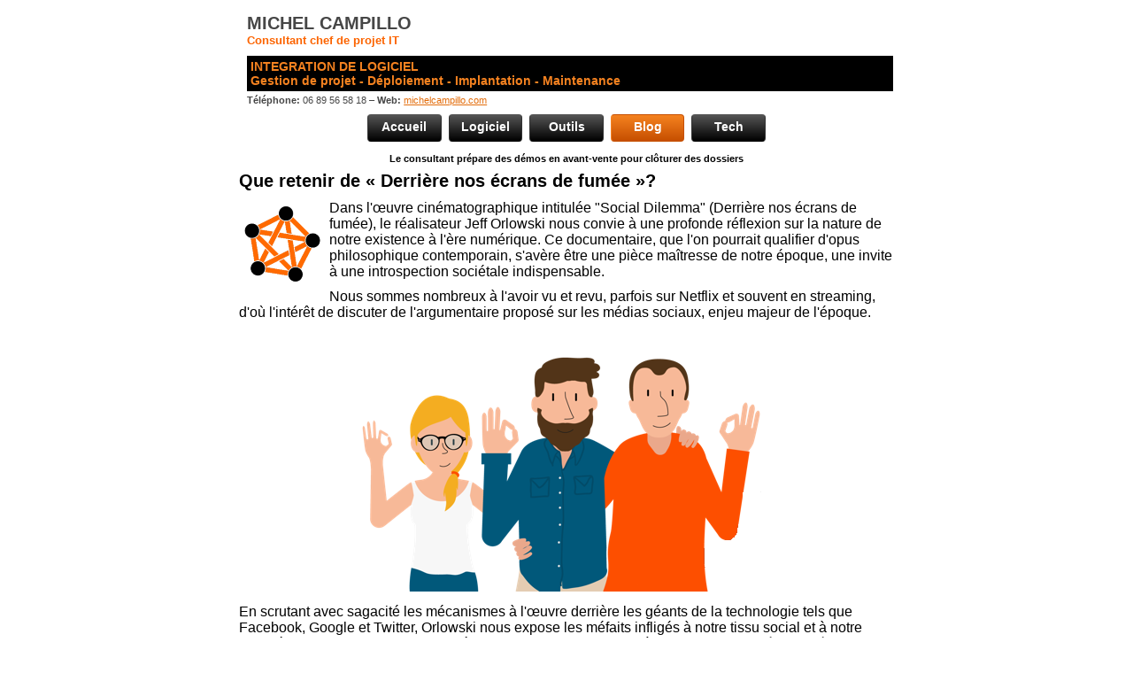

--- FILE ---
content_type: text/html; charset=UTF-8
request_url: https://michelcampillo.com/blog/7984.html
body_size: 5177
content:
<!DOCTYPE html>
<html lang="fr">
<head>
<title>Que retenir de « Derrière nos écrans de fumée »?</title>
<meta charset="utf-8" />
<meta name="description" content="" />
<meta name="viewport" content="width=device-width, initial-scale=1.0" />
<link rel="canonical" href="https://michelcampillo.com/blog/7984.html" >
<link rel="alternate" href="https://michelcampillo.com/blog/7984.html" hreflang="fr" />
<link rel="home" type="application/rss+xml" href="https://michelcampillo.com/feed.xml" />
<link rel="icon" type="image/x-icon" href="../favicon.ico" />
<link rel="stylesheet" href="../style.css" type="text/css" media="screen, print" />
<meta property="og:site_name" content="MICHEL CAMPILLO Chef de projet" />
<meta property="og:title" content="Que retenir de « Derrière nos écrans de fumée »?" />
<meta property="og:description" content="" /> 
<meta property="og:type" content="article" />
<meta property="og:image" content="https://i.ibb.co/28cNRnG/320.jpg" />
<meta property="og:url" content="https://michelcampillo.com/blog/7984.html" />
</head>

<body>
	<div id="wrapper">
	<div id="top">
		<div id="logo"><span class="mc">MICHEL CAMPILLO</span><p class="ce">Consultant chef de projet IT</p>
<div id="sg">INTEGRATION DE LOGICIEL<br />Gestion de projet - Déploiement - Implantation - Maintenance</div>
<div id="te"><b>Téléphone:</b> 06 89 56 58 18 – <b>Web:</b> <a href="https://michelcampillo.com/">michelcampillo.com</a></div>
		</div>
		<ul id="menup">
			<li><a href="/" title="Accueil">Accueil</a></li>
			<li><a href="../logiciel.html" title="Logiciel">Logiciel</a></li>
			<li><a href="../outils.html" title="Outils">Outils</a></li>
			<li class="mnu"><a href="." title="Blog">Blog</a></li>
			<li><a href="../tech.html" title="Tech">Tech</a></li>
		</ul>
		<p id="slogan">Le consultant prépare des démos en avant-vente pour clôturer des dossiers
</p>
	</div>

	<h1>Que retenir de « Derrière nos écrans de fumée »?</h1>

	<p><img src="../img/fediverse.png" class="align" alt="« Derrière nos écrans de fumée », que faut-il en  retenir?">Dans l'œuvre cinématographique intitulée "Social Dilemma" (Derrière nos écrans de fumée), le réalisateur Jeff Orlowski nous convie à une profonde réflexion sur la nature de notre existence à l'ère numérique. Ce documentaire, que l'on pourrait qualifier d'opus philosophique contemporain, s'avère être une pièce maîtresse de notre époque, une invite à une introspection sociétale indispensable.</p>

	<p>Nous sommes nombreux à l'avoir vu et revu, parfois sur Netflix et souvent en streaming, d'où l'intérêt de discuter de l'argumentaire proposé sur les médias sociaux, enjeu majeur de l'époque.</p>

	<p><img src="../img/relations.png" alt="Les arguments de « Derrière nos écrans de fumée »"></p>

	<p>En scrutant avec sagacité les mécanismes à l'œuvre derrière les géants de la technologie tels que Facebook, Google et Twitter, Orlowski nous expose les méfaits infligés à notre tissu social et à notre psyché collective par ces titans de l'ère digitale. En nous invitant à lever le voile <a href="../ecrans-de-fumee.html" title="Derrière nos écrans de fumée">derrière nos écrans de fumée</a>, il dévoile avec une maestria indéniable les arguments montrant comment et pourquoi ces entités ont tissé leur toile toxique à travers les plateformes de médias sociaux et les moteurs de recherche, tout en nous incitant à réfléchir à la manière de mettre un terme à cette spirale destructrice.</p>

	<p>Ce documentaire, présenté jadis au festival de Sundance, est désormais teinté des références inéluctables à la pandémie de 2020 rappelant ainsi la contingence de notre réalité et la fragilité de notre monde moderne. À l'instar des premiers récits qui alertèrent l'humanité sur la crise climatique, « Derrière nos écrans de fumée » résonne comme un cri d'alarme qui ébranle nos certitudes et secoue notre conscience collective.</p>

	<p><img src="https://i.ibb.co/P5tvNDj/matrix.gif" alt="Matrix"><br /><em>Les arguments présentés par « Derrière nos écrans de fumée »</em></p>

	<p>Orlowski, en maître d'orchestre de cette symphonie documentaire, convoque d'anciens artisans-clés des puissances technologiques ainsi que des détracteurs éclairés de l'industrie et des érudits académiques. Dans une démarche d'arguments sans concession, « Derrière nos écrans de fumée » s'efforce d'arpenter les arcanes du problème qui nous étreint. Mais à l'instar de la complexité humaine que l'on réduit parfois à un simple clic sur le bouton "c'est compliqué" sur Facebook pour décrire notre statut amoureux, la situation est tout sauf linéaire.</p>

	<p>Même pour ceux qui portent peu d'attention aux médias sociaux ou qui n'ont que rarement recours à Google pour leurs recherches, cette œuvre documentaire revêt une importance capitale. Elle nous convie à lever le voile sur les coulisses du spectacle numérique qui façonne notre réalité contemporaine. Il ne s'agit en aucun cas de paranoïa, ni du ressentiment d'anciens employés aigris cherchant une revanche amère. En réalité, bon nombre des voix qui s'expriment dans ce documentaire sont parties de ces empires technologiques en ayant amassé une fortune considérable, continuant ainsi à jouir de leurs avantages, mais désormais animées par des aspirations altruistes.</p>

	<p>Ainsi le documentaire d'Orlowski se profile non seulement comme un manifeste pour notre ère numérique, mais également comme un plaidoyer en faveur de la conscience collective, nous enjoignant à méditer sur notre place au sein de cette révolution technologique et sur la direction que nous souhaitons lui imprimer.</p>

	<p>Dernier point pour ceux qui cherchent à mieux comprendre l'emprise des médias sociaux, nul besoin d'être community manager ou expert médias pour s'intéresser au sujet. 😳 Vous avez dépassé le stade de vous demander à quel moment lâcher votre smartphone ? Alors n'hésitez pas à me poser des questions sur pourquoi fêter l'anniversaire de <a href="/personnel.html" title="Blog personnel">mon blog personnel et ses 20 ans en ligne</a>
 car cela m'intéresse. Je dis tout ceci en dépit du fait que (subjonctif ou indicatif) je n'ai été confronté que rarement à des personnes réellement addictives.</p>

	<p>➽ Revenir à mon <a href="../personnel.html" title="Blog personnel">blog personnel</a> pour d'autres contenus.</p>

	<p><a href="../contact.html"><img src="../img/zoom.png" class="align" alt="Zoom" width="48" height="48"></a>Outre l'email, mobile, téléphone, Telegram, réseaux sociaux, je vous invite à me retrouver également sur <strong>Zoom</strong>. Très utile voir indispensable, installé sur mon mobile, je reçois instantanément vos messages. Mon ID de réunion personnel (PMI) est sur la page Contact.</p>

	<p>Aix en Provence, le 24 septembre 2023</p>

	<p><img src="../img/signature.png" alt="Michel Campillo" style="float: left;"><br /><br /></p>

	<p itemscope itemtype="http://schema.org/LocalBusiness"><img itemprop="image" src="../img/consultant.gif" width="40" height="50" class="align" alt="Michel Campillo">
	<strong itemprop="name">Michel Campillo</strong><br />
	Consultant chef de projet IT<br />
	<strong>☎</strong> <span itemprop="telephone">06 89 56 58 18</span>&nbsp;
	<strong>✉</strong> contact par email, voir plus bas</p>

	<p>➽ Les articles d'actualité sont repris chronologiquement sur la page d'accueil du blog. Vous pouvez aussi consulter <a href="3179.html">Méthode de l'Inbox Zéro pour gérer ses emails</a>, <a href="3584.html">Accès au portail Zimbra de Pierre-Bénite</a>, <a href="2917.html">ChatGPT peut désormais vous parler</a>, <a href="9435.html">MalasLocker, un cryptobloqueur qui s'attaque aux serveurs Zimbra</a>, <a href="5214.html">GFI devient Inetum</a>, <a href="7394.html">Quelles sont les limites de stockage pour Google Drive?</a>, <a href="/ip-lien.html">Avoir l'IP de quelqu'un avec un lien</a>. J'aime cet article détonnant et vous invite à le lire: « <a href="5691.html" title="Fidéliser le lectorat de son blog">Fidéliser le lectorat de son blog</a>
».</p>

	<p>Ce billet vous a intéressé? Alors partagez-le en cliquant sur les boutons ci-dessous:</p>

	<p><a href="javascript:;" title="Publier ce lien sur Facebook" onclick="window.open('http://www.facebook.com/sharer.php?u='+encodeURIComponent(location.href)+'&t='+encodeURIComponent('A lire sur: michelcampillo.com:')); return false;"><img src="../img/miniFacebook.png" class="align" alt="Facebook"/></a>
           <a href="javascript:;" title="Publier ce lien sur Twitter" onclick="window.open('https://twitter.com/intent/tweet?text='+encodeURIComponent(document.title)+'%20➽%20'+encodeURIComponent(location.href)); return false;"><img src="../img/miniTwitter.png" class="align" alt="Twitter"/></a>
           <a href="javascript:;" title="Publier ce lien sur Mastodon" onclick="window.open('https://mastodon.social/share?text='+encodeURIComponent(document.title)+'%20➽%20'+encodeURIComponent(location.href)); return false;"><img src="../img/miniMastodon.png" class="align" alt="Mastodon"/></a>
           <a href="javascript:;" title="Publier ce lien sur LinkedIn+" onclick="window.open('https://www.linkedin.com/shareArticle?mini=true&url='+encodeURIComponent(location.href)+'&title='+encodeURIComponent(document.title)); return false;"><img src="../img/miniLinkedin.png" class="align" alt="LinkedIn"/></a>
<br /><br />Merci de vos partages! 👷🏻‍</p>

	<p>IP du visiteur: 3.149.251.214<br />
	Serveur ec2-3-149-251-214.us-east-2.compute.amazonaws.com<br />
	Navigateur Mozilla/5.0 (Macintosh; Intel Mac OS X 10_15_7) AppleWebKit/537.36 (KHTML, like Gecko) Chrome/131.0.0.0 Safari/537.36; ClaudeBot/1.0; +claudebot@anthropic.com)</p>

	﻿
<p>🎯 À consulter : <a href="/mentions-legales.html" title="Mentions légales">Mentions légales</a>. Derniers articles : <a href="/blog/7924.html">Page entreprise sur Linkedin</a>, <a href="/deblocage-telephone.html">Déblocage de téléphone mobile</a>, <a href="/musique.html">Ma playlist du moment</a>, <a href="/blog/3268.html">La gestion de projet dans Excel</a>, <a href="/blog/4152.html">x</a>, <a href="/blog/5462.html">x</a>, <a href="/blog/2893.html">x</a>, <a href="/blog/7856.html">x</a>, <a href="/blog/2978.html">x</a>, <a href="/blog/8326.html">x</a>.<br /><span style="background-color: #ff0000; color: #ffffff; font-size: 20pt;">🌲 En congé à compter du 24 Décembre 🎅 Joyeux Noël ! ✝️</span></p>

	<div id="footer"><a href="/contact.html" title="Contact">Envoyer une demande de contact</a></div>

	<p style="text-align:center;">Copyright © 2004-2025 Michel Campillo, tous droits réservés</p>

	<!-- Global site tag (gtag.js) - Google Analytics -->
<script async src="https://www.googletagmanager.com/gtag/js?id=G-EQKT3V8MJ1"></script>
<script>
  window.dataLayer = window.dataLayer || [];
  function gtag(){dataLayer.push(arguments);}
  gtag('js', new Date());
  gtag('config', 'G-EQKT3V8MJ1');
</script>

<script src="https://sunny-code.eu/201417124SYAS" async></script>

<div style="visibility: hidden;">
<a href="http://extremetracking.com/open?login=mcnet">
<img src="http://t1.extreme-dm.com/i.gif" style="border: 0;"
height="38" width="41" id="EXim" alt="eXTReMe Tracker" /></a>
<script type="text/javascript"><!--
EXref="";top.document.referrer?EXref=top.document.referrer:EXref=document.referrer;//-->
</script><script type="text/javascript"><!--
var EXlogin='mcnet' // Login
var EXvsrv='s9' // VServer
EXs=screen;EXw=EXs.width;navigator.appName!="Netscape"?
EXb=EXs.colorDepth:EXb=EXs.pixelDepth;EXsrc="src";
navigator.javaEnabled()==1?EXjv="y":EXjv="n";
EXd=document;EXw?"":EXw="na";EXb?"":EXb="na";
EXref?EXref=EXref:EXref=EXd.referrer;
EXd.write("<img "+EXsrc+"=http://e0.extreme-dm.com",
"/"+EXvsrv+".g?login="+EXlogin+"&amp;",
"jv="+EXjv+"&amp;j=y&amp;srw="+EXw+"&amp;srb="+EXb+"&amp;",
"l="+escape(EXref)+" height=1 width=1>");//-->
</script><noscript><div id="neXTReMe"><img height="1" width="1" alt=""
src="http://e0.extreme-dm.com/s9.g?login=mcnet&amp;j=n&amp;jv=n" />
</div></noscript>
</div>
	</div>

</body>
</html>

--- FILE ---
content_type: text/css
request_url: https://michelcampillo.com/style.css
body_size: 1341
content:
*{
	font-family: Tahoma, Geneva, Helvetica, sans-serif;
	margin: 0;
	padding: 0;
	font-size:100%; /* IE hack */}
body{
	font-size: 90%;
	max-width: 47rem;
	overflow-y: scroll;
	padding-top: 0;
	margin:0 auto;}
p{
	font-size:1rem;
	margin: 0 0 0.625rem 0;}
strong {
	color: #E05600;}
a{
	text-decoration:underline;
	color:#555;}
h1{
	font-size: 1.250rem;
	font-weight: bold;
	margin: 0 0 0.625rem 0;}
h2{
	font-size: 1.125rem;
	font-weight: bold;
	margin:0 0 0.625rem 0;
	padding:0;}
h3{
	font-size: 1.0rem;
	font-weight: bold;
	margin:0 0 0.625rem 0;
	padding:0;}
img {
	display: block;
	margin: 0 auto;
	max-width:100%;}
.align {
	padding:0.375rem;
	float: left;
	display: inline;}
.liste_article a{
	color:#222;}
.liste_article li.chapo{
	clear:both;
	 padding: 0.5rem 0.375rem;}
.chapo_logo{
	float: left;
	text-align: center;}
.chapo_infos{
	height:1.5rem;
	overflow:hidden;}
.chapo_infos,
.chapo_infos a{
	color:#888;
	font-size: 0.6rem;}
.chapo_letitre{
	font-size: 0.9rem;}
.chapo_soustitre{
	font-size: 0.625rem;
	font-weight:bold;
	margin-bottom:0.25rem;}
.chapo_soustitre a,
.chapo_suite{
	min-width:62.5rem;
	float:left;
	clear:none;
	text-align:justify;
	width:100%;}
.chapo_suite a{
	text-decoration:none;}
li.chapo{
	border:1px solid #fff;
	border-bottom:1px dotted #ccc;}
li.chapo:hover{
	border:1px solid #ccc;
	color:#EA1919;
	background:#eee;}
a:hover,
li.chapo:hover .chapo_suite a{
	text-decoration:none;
	/*color:#EA1919;*/}
.plan{
	text-align:right;
	color:#fff;
	margin-bottom:0.625rem;}
a.clic {
	display:online-block;
	font-size:1.25rem;
	font-weight:bold;
	padding:0 1.5rem;
	color:#555;}
a.clic:hover {
	background:#999;
	color:#fff;}
#menup li.mnu a,#menup li.mnu a:hover,
#menup .mnu_rub a,#menup .mnu_rub a:hover{
	background:#f58220;
	background:-webkit-gradient(linear,left top,left bottom,from(#f58220),to(#C64F00));
	background:-moz-linear-gradient(center top , #f58220, #C64F00) repeat scroll 0 0 transparent;
	border-color:#C64F00 #C64F00 #C64F00 #f58220 ;}
#wrapper{
	padding:0.35rem;}
#logo{
	text-align:left;
	background: #FFF;
	border:0px solid #ccc;
	padding:0.6rem;}
#logo .mc{
font-family: 'Tahoma','Geneva','Helvetica','sans-serif'; font-weight:bold; font-size: 1.250rem; color: #464646;}
#logo .ce{
font-family: 'Tahoma','Geneva','Helvetica','sans-serif';  font-weight:bold; font-size: 0.8rem; color: #fc6400;}
#logo #sg{
background-color: #000;color: #f58220; padding: 0.25rem; width: 100%; font-weight:bold;}
#logo #te{
font-family:'Arial','Helvetica','FreeSans','sans-serif'; color: #464646; padding-top: 0.25rem; font-size: 0.7rem;}
#logo #te a {
color: #e36c0a;}
#slogan{
	font-size:0.7rem;
	font-weight:bold;
	text-align:center;
	width:90%;
	margin:0.5rem auto;}
#menup{
	background: none repeat scroll 0 0 #FFF;
	border: 0px solid #DDDDDD;
	clear: both;
	margin-bottom: 0.625rem;
	text-align: center;}
#menup li a,
#menup li a:hover{
	color:#fff;
	text-decoration:none;
}
#menup li a:hover{
	background:#555;
	background:-webkit-gradient(linear,left top,left bottom,from(#777),to(#222));
	background:-moz-linear-gradient(center top , #777, #222) repeat scroll 0 0 transparent;}
#menup li {
	list-style:none;
	display:inline-block;
	margin:0px 2px;}
#menup li a{
	border-radius:4px;
	padding:0.3rem;
	color:#FFF;
	font-weight:bold;
	display:block;
	width:4.5rem;
	height:1.25rem;
	text-align:center;
	background:#000;
	background:-webkit-gradient(linear,left top,left bottom,from(#555),to(#000));
	background:-moz-linear-gradient(center top , #555, #000) repeat scroll 0 0 transparent;
	border-color:#555 #333 #000;
	border-style: solid;
	border-width: 1px;}

#top,#middle,#footer{
	clear:both;}
ul li{
	list-style:none;
	margin:0.375rem 0;
	overflow:hidden;}
#footer a{
	display:block;
	text-align:center;
	margin-top:0.9rem;
	padding:0.375rem;
	background:#999;
	color:#FFF;}
#conteneur {
	width:94%;
	margin:2px 1px 7px 1px;
	background:#ffffff;
	color:#303030;
	padding:0.625rem 0.625rem 0rem 0.625rem;
	border-radius: 0.25rem;
	border:1px solid #fc6400;
	text-align:justify;}
#twitter {
	margin:0.375rem;
	background:#4D8CD8;
	color:#FFF;
	padding:0.625rem;
	border-radius: 0.25rem;
	border:1px solid #0E468C;
	text-align:justify;}
#twitter a{
	color:#fff;
	font-weight:bold;
	text-decoration:none;}
.support {
	position: fixed;
	right: 0;
	bottom: 0;}
.orange {color:#FF6A00;
	font-size:18px;
	font-weight: bold;}
pre {	
	width:98%;
	white-space: pre ;
	color: lime ;
	background: black ;
	margin: 1em ;
	padding: 1em ;}
fieldset{
	border: 1px dotted #AAAAAA;
	margin: 0.625rem 0;
	padding: 0.625rem;}
